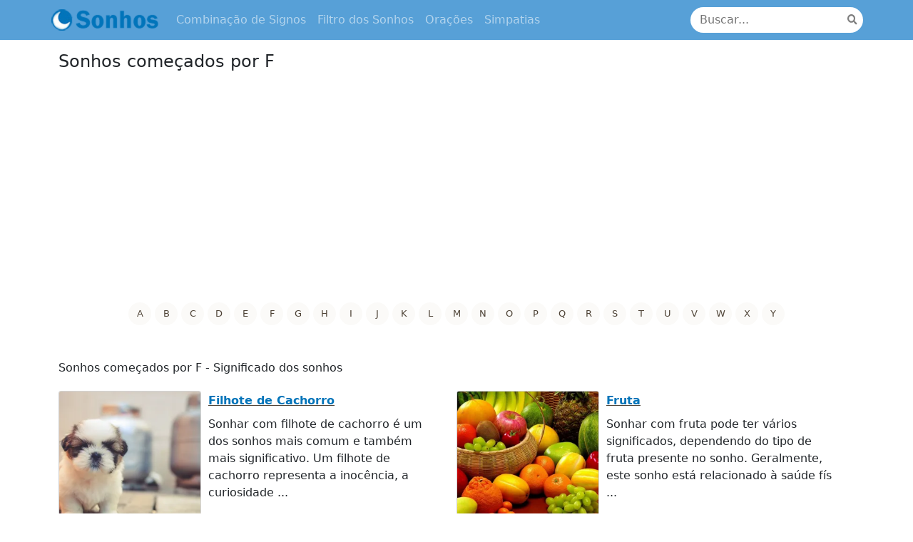

--- FILE ---
content_type: text/html; charset=utf-8
request_url: https://sonhos.info/sonhos-por-F/
body_size: 15368
content:
<!DOCTYPE html>
<html xmlns="http://www.w3.org/1999/xhtml"
	dir="ltr"
	lang="pt-BR">

<head>
	<meta http-equiv="Content-Type"
		content="text/html; charset=UTF-8" />
	<title>Sonhos começados por F - Significado dos sonhos</title>
		<link rel="canonical" href="https://sonhos.info/sonhos-por-F/" />
		<meta name="description" content="Sonhos começados por F - Significado dos sonhos. Lista completa do significado dos sonhos. Aqui poderá encontrar mais fácilmente uma explicação para o seu sonho" />


	<link rel="shortcut icon" href="/favicon.ico" />
	<meta name=viewport content="width=device-width, initial-scale=1">
	<meta property="fb:app_id" content="1584708098481254" />
	<meta property="fb:pages" content="579136262234063" />
		<meta property="og:image" content="https://sonhos.info/images/sonhos-wallpaper.jpg" />
		<meta property="og:type"
		content="article" />
	<meta property="og:url"
		content="https://sonhos.info/sonhos-por-F/" />
	<meta property="og:site_name"
		content="Sonhos" />
	<link rel="icon"
		type="image/png"
		href="/images/icon-sonhos-48x48.png">
	<link rel="icon"
		href="/images/icon-sonhos-48x48.png"
		sizes="48x48">
	<link rel="icon"
		href="/images/icon-sonhos-96x96.png"
		sizes="96x96">
	<link rel="icon"
		href="/images/icon-sonhos-192x192.png"
		sizes="192x192">
	<link rel="icon"
		href="/images/icon-sonhos-512x512.png"
		sizes="512x512">
	<link rel="icon"
		href="/images/icon-sonhos-144x144.png"
		sizes="144x144">
	<meta name="theme-color"
		content="#57A0D7">
	<!--<link rel="manifest" href="/manifest.json">-->



	<!--<link rel="stylesheet" type="text/css" href="https://stackpath.bootstrapcdn.com/bootstrap/4.3.1/css/bootstrap.min.css">-->
	<link href="https://cdn.jsdelivr.net/npm/bootstrap@5.2.3/dist/css/bootstrap.min.css"
		rel="stylesheet"
		integrity="sha384-rbsA2VBKQhggwzxH7pPCaAqO46MgnOM80zW1RWuH61DGLwZJEdK2Kadq2F9CUG65"
		crossorigin="anonymous">
	<!--
<link href="https://fonts.googleapis.com/css?family=Roboto" rel="stylesheet">
-->
	<style>
	html {
		/*
    font-family: 'Roboto', sans-serif;
    -webkit-font-smoothing: antialiased;*/
	}

	h1 {
		font-size: x-large;
	}

	.fa-search {
		display: inline-block;
		width: 0.9em;
		height: 0.9em;
		position: relative;
		top: .1em;
		right: 5px;
		color: lightgray;
		content: url('data:image/svg+xml;utf8,<svg aria-hidden="true" focusable="false" data-prefix="fa" data-icon="search" class="svg-inline--fa fa-search fa-w-16" role="img" xmlns="http://www.w3.org/2000/svg" viewBox="0 0 512 512"><path fill="gray" d="M505 442.7L405.3 343c-4.5-4.5-10.6-7-17-7H372c27.6-35.3 44-79.7 44-128C416 93.1 322.9 0 208 0S0 93.1 0 208s93.1 208 208 208c48.3 0 92.7-16.4 128-44v16.3c0 6.4 2.5 12.5 7 17l99.7 99.7c9.4 9.4 24.6 9.4 33.9 0l28.3-28.3c9.4-9.4 9.4-24.6.1-34zM208 336c-70.7 0-128-57.2-128-128 0-70.7 57.2-128 128-128 70.7 0 128 57.2 128 128 0 70.7-57.2 128-128 128z"></path></svg>');
	}




	.photo-label-destaque {
		font-size: medium;
	}
	</style>
	<!--
<script>
    (function(c,l,a,r,i,t,y){
        c[a]=c[a]||function(){(c[a].q=c[a].q||[]).push(arguments)};
        t=l.createElement(r);t.async=1;t.src="https://www.clarity.ms/tag/"+i+"?ref=bwt";
        y=l.getElementsByTagName(r)[0];y.parentNode.insertBefore(t,y);
    })(window, document, "clarity", "script", "9ziilefhwa");
</script>
-->
	<style>
	.async-hide {
		opacity: 0 !important
	}
	</style>



   <script type="application/ld+json">
        {
            "@context": "https://schema.org",
            "@type": "Organization",
            "name": "Sonhos",
            "url": "https://sonhos.info"
        }
    </script>
    <script type="application/ld+json">
    {
      "@context": "https://schema.org",
      "@type": "WebSite",
      "url": "https://sonhos.info",
      "potentialAction": {
        "@type": "SearchAction",
        "target": {
          "@type": "EntryPoint",
          "urlTemplate": "https://sonhos.info/search?q={search_key}"
        },
        "query-input": "required name=search_key"
      }
    }
    </script>










	<script data-ad-client="ca-pub-4464150098144622" async src="https://pagead2.googlesyndication.com/pagead/js/adsbygoogle.js"></script>

<!-- Google tag (gtag.js) -->
<script async src="https://www.googletagmanager.com/gtag/js?id=G-3FYMKYC0TS"></script>
<script>
  window.dataLayer = window.dataLayer || [];
  function gtag(){dataLayer.push(arguments);}
  gtag('js', new Date());

  gtag('config', 'G-3FYMKYC0TS');
</script>


</head>

<body>


	<style>
	.searchbar {
		margin-bottom: auto;
		margin-top: auto;
		height: 36px;
		background-color: white;
		border-radius: 30px;
		padding: 3px;

	}



	.search_input {
		/*color: white;*/
		border: 0;
		outline: 0;
		background: none;
		/*width: 0;*/
		padding: 0 10px;
		caret-color: transparent;
		line-height: 30px;
		transition: width 0.4s linear;
	}

	.searchbar:hover>.search_input {
		padding: 0 10px;
		/*    width: 120px;*/
		caret-color: red;
		transition: width 0.4s linear;
	}

	.searchbar:hover>.search_icon {
		background: white;
		color: #e74c3c;
	}

	@media (max-width: 575.98px) {
		.search_input {
			width: 120px;
		}

		.searchbar:hover>.search_input {
			width: 120px;
		}

		.caixa-carateristicas-off {
			width: 50%;
			padding-left: 20px;
		}

		.search_icon {
			height: 30px;
			width: 30px;
			float: right;
			display: flex;
			justify-content: center;
			align-items: center;
			border-radius: 50%;
			color: black;
		}

		@media (max-width: 575.98px) {
			#logo {
				width: 150px;
			}

			/*.searchbar { height:40px;padding:5px; }*/
			.fa-search {
				top: 0px;
			}
		}

		.navbar-toggler {
			border: 0px;
		}

		.navbar,
		.nav {
			flex-direction: row;
		}

		.dropdown-toggle a {
			color: #428bca;
		}
	}
	</style>

	<nav id="menu-desktop"
		class="navbar mobile-navbar navbar-dark fixed-top navbar-expand-lg cormenu-fundo"
		style="background:#57A0D7;max-height: 56px;">
		<div class="container"
			style="padding:0px;max-height:100px;">


			<a href="#menu-mobile" aria-label="menu"><span class="navbar-toggler-icon d-lg-none d-xl-none"></span></a>
			<a class="navbar-brand"
				style="float:left;"
				href="/">
				<img src="/img/logo-sonhos-new-v5-min.png"
					style="width:153px;height:38px;"
					id="logo"
					alt="Sonhos">
			</a>


			<div class="collapse navbar-collapse"
				id="navbarSupportedContent">
				<ul class="navbar-nav mr-auto">
					<li class="nav-item dropdown position-static">
						<a class="nav-link xdropdown-toggle cormenu"
							href="/combinacao-de-signos/"
							id="1navbarDropdown"
							role="button"
							aria-haspopup="false"
							aria-expanded="true">
							Combinação de Signos
						</a>
					</li>
					<li class="nav-item dropdown position-static">
						<a class="nav-link xdropdown-toggle cormenu"
							href="/filtro.php"
							id="2navbarDropdown"
							role="button"
							aria-haspopup="false"
							aria-expanded="true">
							Filtro dos Sonhos
						</a>
					</li>
					<li class="nav-item dropdown position-static">
						<a class="nav-link xdropdown-toggle cormenu"
							href="/oracoes/"
							id="3navbarDropdown"
							role="button"
							aria-haspopup="false"
							aria-expanded="true">
							Orações
						</a>
					</li>
					<li class="nav-item dropdown position-static">
						<a class="nav-link xdropdown-toggle cormenu"
							href="/simpatias/"
							id="4navbarDropdown"
							role="button"
							aria-haspopup="false"
							aria-expanded="true">
							Simpatias
						</a>
					</li>

				</ul>

			</div>







			<form id="frmPesq"
				name="frmPesq"
				action="/search.php"
				method="get"
				class="navbar-form"
				role="search">

				<div class="searchbar"
					style="float:right;position:relative;right: 0px;top: 0px;">

					<input class="search_input"
						type="text"
						name="q"
						id="q"
						aria-label="buscar" 
						placeholder="Buscar...">
					<a href="javascript:document.getElementById('frmPesq').submit();"
						class="search_icon" aria-label="busca" role="button"><i class="fa fa-search" aria-label="search"></i></a>
				</div>
			</form>



		</div>
	</nav>


	<br>


	<style>
	#menu-mobile { top: 55px;}
	.mm-listview { line-height: 30px;	}
	.mm-listview {	font-size: large;	}
	.mm-listitem {	vertical-align: middle;font-size: large;height: 50px;	}
	</style>
	








	<style>
	.article-feed {
		clear: both;
	}

	.article {
		float: left;
		margin-top: 10px;
		padding-bottom: 10px;
		padding-top: 10px;
		border-bottom: 1px solid #dedede;
		padding-right: 20px;
		width: 50%;
		max-width: 50%;
		display: block;
	}

	.article img {
		float: left;
		border-radius: 3px;
		margin-right: 0;
		padding-right: 0px;
		border: 1px solid lightgray;
		margin-right: 10px;
		max-width: 220px;
	}

	@media (max-width: 991px) {
		.article img {
			max-width: 40%;
		}
	}

	@media (max-width: 991px) {
		.article {
			width: 100%;
			max-width: 100%;
			padding-right: 0px;
		}
	}

	/*
h2 {
    margin-top: 0;
    border-bottom: 1px solid #0274B9;
    border-top: 1px solid #0274B9;
    padding-top: 4px;
    padding-bottom: 4px;
    text-align: center;
    font-weight: bolder;
    color: #0274B9;
	font-size:large;
}
*/

	h3 {
		margin-top: 0;
		border-bottom: 1px solid #0274B9;
		border-top: 1px solid #0274B9;
		padding-top: 4px;
		padding-bottom: 4px;
		text-align: center;
		font-weight: bolder;
		color: #0274B9;
		font-size: large;
	}

	h2 {
		margin-top: 0;
		padding-top: 4px;
		padding-bottom: 4px;
		font-weight: bolder;
		color: #0274B9;
		font-size: medium;
		border-top: 0px;
		border-bottom: 0px;
	}
	</style>

<style>
	.custom-pagination a:hover { background-color: #57A0D7; }
	.centered {
	  position: absolute;
	  top: 50%;
	  left: 50%;
	  transform: translate(-50%, -50%);
	  text-align: center;
	  font-size: x-large;
	  color:black;
	  background: white;
	  padding: 10px;
	  width: 80%;
	}
	a {
	    color: #4e4336;
	}

	.custom-pagination a {
		display: inline-block;
		font-weight: 500;
		border-radius: 50%;
		text-align: center;
		text-decoration:none;
		background: rgb(214 203 187 / 10%);
		color: #4e4336;
	    width: 32px;
	    height: 32px;
	    line-height: 32px;
		border-radius: 50%;
		font-size:small;
	}

	.row > * {
		/*margin-top: 1rem;*/
	}

	.page-item.active .page-link {
		border-color: #f79918;
	    background: rgb(214 203 187 / 10%);
		color: #4e4336;
	}


</style>

	<br>


	<div id="main-content"
		class="container">
		<div class="row">
			<div class="col-12"
				id="list-content" aria-label="content" role="main"><br/>
<h1>Sonhos começados por F</h1>

<div class="row resultado">
<div class="col">



	<div class="section" style="padding-top: 1rem;padding-bottom: 1rem;">
		<div class="container">
			<div class="col-lg-12 text-center">
				<div class="custom-pagination">
												<a href="/sonhos-por-A/" class="indexbtn2">A</a>
														<a href="/sonhos-por-B/" class="indexbtn2">B</a>
														<a href="/sonhos-por-C/" class="indexbtn2">C</a>
														<a href="/sonhos-por-D/" class="indexbtn2">D</a>
														<a href="/sonhos-por-E/" class="indexbtn2">E</a>
														<a href="/sonhos-por-F/" class="indexbtn2">F</a>
														<a href="/sonhos-por-G/" class="indexbtn2">G</a>
														<a href="/sonhos-por-H/" class="indexbtn2">H</a>
														<a href="/sonhos-por-I/" class="indexbtn2">I</a>
														<a href="/sonhos-por-J/" class="indexbtn2">J</a>
														<a href="/sonhos-por-K/" class="indexbtn2">K</a>
														<a href="/sonhos-por-L/" class="indexbtn2">L</a>
														<a href="/sonhos-por-M/" class="indexbtn2">M</a>
														<a href="/sonhos-por-N/" class="indexbtn2">N</a>
														<a href="/sonhos-por-O/" class="indexbtn2">O</a>
														<a href="/sonhos-por-P/" class="indexbtn2">P</a>
														<a href="/sonhos-por-Q/" class="indexbtn2">Q</a>
														<a href="/sonhos-por-R/" class="indexbtn2">R</a>
														<a href="/sonhos-por-S/" class="indexbtn2">S</a>
														<a href="/sonhos-por-T/" class="indexbtn2">T</a>
														<a href="/sonhos-por-U/" class="indexbtn2">U</a>
														<a href="/sonhos-por-V/" class="indexbtn2">V</a>
														<a href="/sonhos-por-W/" class="indexbtn2">W</a>
														<a href="/sonhos-por-X/" class="indexbtn2">X</a>
														<a href="/sonhos-por-Y/" class="indexbtn2">Y</a>
							
				</div>
		</div>
	</div>
<br/><br/>

	<div class="content">
	Sonhos começados por F - Significado dos sonhos	
	<div class="article-feed">
				<article>
	<div class="article" id="filhote-de-cachorro">
			<a href="/filhote-de-cachorro/" title="Sonhar com Filhote de Cachorro">
		
		<img src="/thumbs/filhote-de-cachorro.webp" loading="lazy" alt="Filhote de Cachorro" style="aspect-ratio:1;width:200px;height:auto;">
		</a> 
	<div style="padding-left:10px;">
			<a href="/filhote-de-cachorro/" alt="Filhote de Cachorro"><h2>Filhote de Cachorro</h2></a>
				<p>Sonhar com filhote de cachorro é um dos sonhos mais comum e também mais significativo. Um filhote de cachorro representa a inocência, a curiosidade ...</p>
		</div>
	</div>				
	</article>
	<article>
	<div class="article" id="fruta">
			<a href="/fruta/" title="Sonhar com Fruta">
		
		<img src="/thumbs/fruta.webp" loading="lazy" alt="Fruta" style="aspect-ratio:1;width:200px;height:auto;">
		</a> 
	<div style="padding-left:10px;">
			<a href="/fruta/" alt="Fruta"><h2>Fruta</h2></a>
				<p>Sonhar com fruta pode ter vários significados, dependendo do tipo de fruta presente no sonho. Geralmente, este sonho está relacionado à saúde fís ...</p>
		</div>
	</div>				
	</article>
	<article>
	<div class="article" id="filhote-de-gato">
			<a href="/filhote-de-gato/" title="Sonhar com Filhote de Gato">
		
		<img src="/thumbs/filhote-de-gato.webp" loading="lazy" alt="Filhote de Gato" style="aspect-ratio:1;width:200px;height:auto;">
		</a> 
	<div style="padding-left:10px;">
			<a href="/filhote-de-gato/" alt="Filhote de Gato"><h2>Filhote de Gato</h2></a>
				<p>Sonhar com um filhote de gato é uma das mais lindas imagens que você pode ter durante o sono. Estes adoráveis animaizinhos são sinônimos de amor, ...</p>
		</div>
	</div>				
	</article>
	<article>
	<div class="article" id="furacao">
			<a href="/furacao/" title="Sonhar com Furacão">
		
		<img src="/thumbs/furacao.webp" loading="lazy" alt="Furacão" style="aspect-ratio:1;width:200px;height:auto;">
		</a> 
	<div style="padding-left:10px;">
			<a href="/furacao/" alt="Furacão"><h2>Furacão</h2></a>
				<p>Sonhar com um furacão pode representar várias coisas diferentes, dependendo da perspectiva de quem sonha. Geralmente, um furacão simboliza força,  ...</p>
		</div>
	</div>				
	</article>
	<article>
	<div class="article" id="fezes-humana">
			<a href="/fezes-humana/" title="Sonhar com Fezes Humana">
		
		<img src="/thumbs/fezes-humana.webp" loading="lazy" alt="Fezes Humana" style="aspect-ratio:1;width:200px;height:auto;">
		</a> 
	<div style="padding-left:10px;">
			<a href="/fezes-humana/" alt="Fezes Humana"><h2>Fezes Humana</h2></a>
				<p>Sonhar com fezes humanas é algo que, em geral, causa repulsa e desconforto, mas também pode ter um significado mais profundo. É importante lembrar  ...</p>
		</div>
	</div>				
	</article>
	<article>
	<div class="article" id="foto">
			<a href="/foto/" title="Sonhar com Foto">
		
		<img src="/thumbs/foto.webp" loading="lazy" alt="Foto" style="aspect-ratio:1;width:200px;height:auto;">
		</a> 
	<div style="padding-left:10px;">
			<a href="/foto/" alt="Foto"><h2>Foto</h2></a>
				<p>Sonhar com fotos pode significar muitas coisas diferentes. Por um lado, pode significar que você está prestando atenção às memórias que tem de m ...</p>
		</div>
	</div>				
	</article>
	<article>
	<div class="article" id="filhos">
			<a href="/filhos/" title="Sonhar com Filhos">
		
		<img src="/thumbs/filhos.webp" loading="lazy" alt="Filhos" style="aspect-ratio:1;width:200px;height:auto;">
		</a> 
	<div style="padding-left:10px;">
			<a href="/filhos/" alt="Filhos"><h2>Filhos</h2></a>
				<p>Sonhar com filhos pode significar muitas coisas diferentes, dependendo da natureza do sonho e da vida real da pessoa. Em geral, o sonho de ter filhos  ...</p>
		</div>
	</div>				
	</article>
	<article>
	<div class="article" id="festa-de-casamento">
			<a href="/festa-de-casamento/" title="Sonhar com Festa de casamento">
		
		<img src="/thumbs/festa-de-casamento.webp" loading="lazy" alt="Festa de casamento" style="aspect-ratio:1;width:200px;height:auto;">
		</a> 
	<div style="padding-left:10px;">
			<a href="/festa-de-casamento/" alt="Festa de casamento"><h2>Festa de casamento</h2></a>
				<p>Sonhar com festa de casamento é algo muito comum. A maioria dos sonhos relacionados a esse tema têm um significado simbólico e geralmente são inte ...</p>
		</div>
	</div>				
	</article>
	<article>
	<div class="article" id="fazendo-amor">
			<a href="/fazendo-amor/" title="Sonhar com Fazendo amor">
		
		<img src="/thumbs/fazendo-amor.webp" loading="lazy" alt="Fazendo amor" style="aspect-ratio:1;width:200px;height:auto;">
		</a> 
	<div style="padding-left:10px;">
			<a href="/fazendo-amor/" alt="fazendo amor"><h2>fazendo amor</h2></a>
				<p>Sonhar com fazer amor é algo muito comum e normal entre as pessoas. É importante entender que sonhar com sexo não significa necessariamente que a p ...</p>
		</div>
	</div>				
	</article>
	<article>
	<div class="article" id="festa-de-aniversario">
			<a href="/festa-de-aniversario/" title="Sonhar com Festa de aniversário">
		
		<img src="/thumbs/festa-de-aniversario.webp" loading="lazy" alt="Festa de aniversário" style="aspect-ratio:1;width:200px;height:auto;">
		</a> 
	<div style="padding-left:10px;">
			<a href="/festa-de-aniversario/" alt="Festa de aniversário"><h2>Festa de aniversário</h2></a>
				<p>Sonhar com festa de aniversário é um dos sonhos mais comuns que as pessoas têm. O significado desse sonho está relacionado à necessidade de senti ...</p>
		</div>
	</div>				
	</article>
	<article>
	<div class="article" id="facada">
			<a href="/facada/" title="Sonhar com Facada">
		
		<img src="/thumbs/facada.webp" loading="lazy" alt="Facada" style="aspect-ratio:1;width:200px;height:auto;">
		</a> 
	<div style="padding-left:10px;">
			<a href="/facada/" alt="Facada"><h2>Facada</h2></a>
				<p>Sonhar com facada pode significar que você está se sentindo invadido em algum aspecto de sua vida. Talvez você esteja passando por alguma situaçã ...</p>
		</div>
	</div>				
	</article>
	<article>
	<div class="article" id="formigueiro">
			<a href="/formigueiro/" title="Sonhar com Formigueiro">
		
		<img src="/thumbs/formigueiro.webp" loading="lazy" alt="Formigueiro" style="aspect-ratio:1;width:200px;height:auto;">
		</a> 
	<div style="padding-left:10px;">
			<a href="/formigueiro/" alt="Formigueiro"><h2>Formigueiro</h2></a>
				<p>Sonhar com formigueiro pode significar um aviso para que você tome cuidado com detalhes pequenos e insignificantes, pois eles podem se somar e prejud ...</p>
		</div>
	</div>				
	</article>
	<article>
	<div class="article" id="fotos">
			<a href="/fotos/" title="Sonhar com Fotos">
		
		<img src="/thumbs/fotos.webp" loading="lazy" alt="Fotos" style="aspect-ratio:1;width:200px;height:auto;">
		</a> 
	<div style="padding-left:10px;">
			<a href="/fotos/" alt="Fotos"><h2>Fotos</h2></a>
				<p>Sonhar com Fotos pode ter vários significados diferentes, dependendo do contexto em que o sonho ocorreu. Geralmente, sonhar com fotos simboliza memó ...</p>
		</div>
	</div>				
	</article>
	<article>
	<div class="article" id="fantasma">
			<a href="/fantasma/" title="Sonhar com Fantasma">
		
		<img src="/thumbs/fantasma.webp" loading="lazy" alt="Fantasma" style="aspect-ratio:1;width:200px;height:auto;">
		</a> 
	<div style="padding-left:10px;">
			<a href="/fantasma/" alt="Fantasma"><h2>Fantasma</h2></a>
				<p>Sonhar com fantasmas pode ser uma experiência assustadora e ao mesmo tempo fascinante. Um fantasma é geralmente associado a algo que foi perdido, es ...</p>
		</div>
	</div>				
	</article>
	<article>
	<div class="article" id="fezes-de-cachorro">
			<a href="/fezes-de-cachorro/" title="Sonhar com Fezes de Cachorro">
		
		<img src="/thumbs/fezes-de-cachorro.webp" loading="lazy" alt="Fezes de Cachorro" style="aspect-ratio:1;width:200px;height:auto;">
		</a> 
	<div style="padding-left:10px;">
			<a href="/fezes-de-cachorro/" alt="Fezes de Cachorro"><h2>Fezes de Cachorro</h2></a>
				<p>Sonhar com fezes de cachorro pode ter vários significados e interpretações diferentes, dependendo da situação. Geralmente, este sonho é associad ...</p>
		</div>
	</div>				
	</article>
	<article>
	<div class="article" id="fim-do-mundo">
			<a href="/fim-do-mundo/" title="Sonhar com Fim do mundo">
		
		<img src="/thumbs/fim-do-mundo.webp" loading="lazy" alt="Fim do mundo" style="aspect-ratio:1;width:200px;height:auto;">
		</a> 
	<div style="padding-left:10px;">
			<a href="/fim-do-mundo/" alt="Fim do mundo"><h2>Fim do mundo</h2></a>
				<p>O sonho de ver o fim do mundo pode ser um dos mais assustadores que uma pessoa possa ter. Parece que todas as coisas ruins do mundo vão acabar e o mu ...</p>
		</div>
	</div>				
	</article>
	<article>
	<div class="article" id="frango">
			<a href="/frango/" title="Sonhar com Frango">
		
		<img src="/thumbs/frango.webp" loading="lazy" alt="Frango" style="aspect-ratio:1;width:200px;height:auto;">
		</a> 
	<div style="padding-left:10px;">
			<a href="/frango/" alt="Frango"><h2>Frango</h2></a>
				<p>Sonhar com frango é um símbolo de sorte, fertilidade e prosperidade. O frango é frequentemente associado à sorte, ao sucesso e à riqueza. No enta ...</p>
		</div>
	</div>				
	</article>
	<article>
	<div class="article" id="fugir">
			<a href="/fugir/" title="Sonhar com Fugir">
		
		<img src="/thumbs/fugir.webp" loading="lazy" alt="Fugir" style="aspect-ratio:1;width:200px;height:auto;">
		</a> 
	<div style="padding-left:10px;">
			<a href="/fugir/" alt="Fugir"><h2>Fugir</h2></a>
				<p>Sonhar com Fugir pode significar várias coisas, dependendo do contexto e das circunstâncias em que ocorreu o sonho. Geralmente, esse tipo de sonho t ...</p>
		</div>
	</div>				
	</article>
	<article>
	<div class="article" id="fuga">
			<a href="/fuga/" title="Sonhar com Fuga">
		
		<img src="/thumbs/fuga.webp" loading="lazy" alt="Fuga" style="aspect-ratio:1;width:200px;height:auto;">
		</a> 
	<div style="padding-left:10px;">
			<a href="/fuga/" alt="Fuga"><h2>Fuga</h2></a>
				<p>Sonhar com fuga é um dos sonhos mais comuns, mas ao mesmo tempo mais intrigantes. A fuga em si simboliza a necessidade de escapar da realidade e por  ...</p>
		</div>
	</div>				
	</article>
	<article>
	<div class="article" id="frutas">
			<a href="/frutas/" title="Sonhar com Frutas">
		
		<img src="/thumbs/frutas.webp" loading="lazy" alt="Frutas" style="aspect-ratio:1;width:200px;height:auto;">
		</a> 
	<div style="padding-left:10px;">
			<a href="/frutas/" alt="Frutas"><h2>Frutas</h2></a>
				<p>Sonhar com frutas pode ter muitos significados diferentes, dependendo de quais frutas são sonhadas. Geralmente, as frutas nos dizem muito sobre nossa ...</p>
		</div>
	</div>				
	</article>
	<article>
	<div class="article" id="fila">
			<a href="/fila/" title="Sonhar com Fila">
		
		<img src="/thumbs/fila.webp" loading="lazy" alt="Fila" style="aspect-ratio:1;width:200px;height:auto;">
		</a> 
	<div style="padding-left:10px;">
			<a href="/fila/" alt="Fila"><h2>Fila</h2></a>
				<p>O sonho de estar em uma fila pode ter diversos significados, tudo depende de como se dá a fila e o que acontece durante o sonho. Geralmente, quando v ...</p>
		</div>
	</div>				
	</article>
	<article>
	<div class="article" id="fumaca">
			<a href="/fumaca/" title="Sonhar com Fumaça">
		
		<img src="/thumbs/fumaca.webp" loading="lazy" alt="Fumaça" style="aspect-ratio:1;width:200px;height:auto;">
		</a> 
	<div style="padding-left:10px;">
			<a href="/fumaca/" alt="Fumaça"><h2>Fumaça</h2></a>
				<p>Sonhar com fumaça significa que algo está obscurecendo a verdade. Pode ser um acontecimento, sentimentos ou memórias enterradas no passado. Ela ind ...</p>
		</div>
	</div>				
	</article>
	<article>
	<div class="article" id="flor">
			<a href="/flor/" title="Sonhar com Flor">
		
		<img src="/thumbs/flor.webp" loading="lazy" alt="Flor" style="aspect-ratio:1;width:200px;height:auto;">
		</a> 
	<div style="padding-left:10px;">
			<a href="/flor/" alt="Flor"><h2>Flor</h2></a>
				<p>Sonhar com flores pode simbolizar diversos acontecimentos da vida e trazer mensagens sobre nossas emoções, sentimentos e até mesmo nosso destino. A ...</p>
		</div>
	</div>				
	</article>
	<article>
	<div class="article" id="fotografia">
			<a href="/fotografia/" title="Sonhar com Fotografia">
		
		<img src="/thumbs/fotografia.webp" loading="lazy" alt="Fotografia" style="aspect-ratio:1;width:200px;height:auto;">
		</a> 
	<div style="padding-left:10px;">
			<a href="/fotografia/" alt="Fotografia"><h2>Fotografia</h2></a>
				<p>Sonhar com Fotografia pode ter diversos significados. De um lado, pode ser um símbolo de compartilhamento e conexão. Fotografar é uma maneira de pr ...</p>
		</div>
	</div>				
	</article>
	<article>
	<div class="article" id="floresta">
			<a href="/floresta/" title="Sonhar com Floresta">
		
		<img src="/thumbs/floresta.webp" loading="lazy" alt="Floresta" style="aspect-ratio:1;width:200px;height:auto;">
		</a> 
	<div style="padding-left:10px;">
			<a href="/floresta/" alt="Floresta"><h2>Floresta</h2></a>
				<p>Sonhar com floresta é um dos sonhos mais antigos e muito significativos. A floresta representa a vida, a liberdade, o crescimento, a renovação e a  ...</p>
		</div>
	</div>				
	</article>
	<article>
	<div class="article" id="fazendo-xixi">
			<a href="/fazendo-xixi/" title="Sonhar com Fazendo xixi">
		
		<img src="/thumbs/fazendo-xixi.webp" loading="lazy" alt="Fazendo xixi" style="aspect-ratio:1;width:200px;height:auto;">
		</a> 
	<div style="padding-left:10px;">
			<a href="/fazendo-xixi/" alt="Fazendo xixi"><h2>Fazendo xixi</h2></a>
				<p>Sonhar com fazendo xixi pode ter vários significados. É importante considerar as circunstâncias do sonho para determinar a interpretação correta. ...</p>
		</div>
	</div>				
	</article>
	<article>
	<div class="article" id="faxina">
			<a href="/faxina/" title="Sonhar com Faxina">
		
		<img src="/thumbs/faxina.webp" loading="lazy" alt="Faxina" style="aspect-ratio:1;width:200px;height:auto;">
		</a> 
	<div style="padding-left:10px;">
			<a href="/faxina/" alt="Faxina"><h2>Faxina</h2></a>
				<p>Sonhar com faxina é, geralmente, um símbolo de limpeza e preparação para um novo começo. Quando você sonha com faxina, está se preparando para  ...</p>
		</div>
	</div>				
	</article>
	<article>
	<div class="article" id="feira">
			<a href="/feira/" title="Sonhar com Feira">
		
		<img src="/thumbs/feira.webp" loading="lazy" alt="Feira" style="aspect-ratio:1;width:200px;height:auto;">
		</a> 
	<div style="padding-left:10px;">
			<a href="/feira/" alt="Feira"><h2>Feira</h2></a>
				<p>Ao sonhar com uma feira, isso pode significar que você está passando por um período de alegria e satisfação. Você pode estar sentindo-se realiza ...</p>
		</div>
	</div>				
	</article>
	<article>
	<div class="article" id="furto">
			<a href="/furto/" title="Sonhar com Furto">
		
		<img src="/thumbs/furto.webp" loading="lazy" alt="Furto" style="aspect-ratio:1;width:200px;height:auto;">
		</a> 
	<div style="padding-left:10px;">
			<a href="/furto/" alt="Furto"><h2>Furto</h2></a>
				<p>Sonhar com Furto está entre os mais antigos e comuns sonhos que as pessoas têm. O significado deste sonho é, normalmente, relacionado à inseguran ...</p>
		</div>
	</div>				
	</article>
	<article>
	<div class="article" id="futebol">
			<a href="/futebol/" title="Sonhar com Futebol">
		
		<img src="/thumbs/futebol.webp" loading="lazy" alt="Futebol" style="aspect-ratio:1;width:200px;height:auto;">
		</a> 
	<div style="padding-left:10px;">
			<a href="/futebol/" alt="Futebol"><h2>Futebol</h2></a>
				<p>Sonhar com futebol pode ter significados diferentes, dependendo do contexto do sonho. Geralmente, esses sonhos são interpretados como uma maneira de  ...</p>
		</div>
	</div>				
	</article>
	<article>
	<div class="article" id="favela">
			<a href="/favela/" title="Sonhar com Favela">
		
		<img src="/thumbs/favela.webp" loading="lazy" alt="Favela" style="aspect-ratio:1;width:200px;height:auto;">
		</a> 
	<div style="padding-left:10px;">
			<a href="/favela/" alt="Favela"><h2>Favela</h2></a>
				<p>Sonhar com Favela é uma das mais comuns e profundas associações que as pessoas têm ao sonhar. Pode significar muitas coisas, dependendo de quem es ...</p>
		</div>
	</div>				
	</article>
	<article>
	<div class="article" id="fazenda">
			<a href="/fazenda/" title="Sonhar com Fazenda">
		
		<img src="/thumbs/fazenda.webp" loading="lazy" alt="Fazenda" style="aspect-ratio:1;width:200px;height:auto;">
		</a> 
	<div style="padding-left:10px;">
			<a href="/fazenda/" alt="Fazenda"><h2>Fazenda</h2></a>
				<p>Sonhar com uma fazenda significa que você está se conectando com a natureza. Esta imagem simbólica representa suas raízes, seus valores e sua cone ...</p>
		</div>
	</div>				
	</article>
	<article>
	<div class="article" id="feijoada">
			<a href="/feijoada/" title="Sonhar com Feijoada">
		
		<img src="/thumbs/feijoada.webp" loading="lazy" alt="Feijoada" style="aspect-ratio:1;width:200px;height:auto;">
		</a> 
	<div style="padding-left:10px;">
			<a href="/feijoada/" alt="Feijoada"><h2>Feijoada</h2></a>
				<p>A feijoada é um prato típico brasileiro, muito apreciado e conhecido por todos. É um dos pratos mais tradicionais da culinária brasileira, e se to ...</p>
		</div>
	</div>				
	</article>
	<article>
	<div class="article" id="freira">
			<a href="/freira/" title="Sonhar com Freira">
		
		<img src="/thumbs/freira.webp" loading="lazy" alt="Freira" style="aspect-ratio:1;width:200px;height:auto;">
		</a> 
	<div style="padding-left:10px;">
			<a href="/freira/" alt="Freira"><h2>Freira</h2></a>
				<p>Sonhar com uma freira é um sinal de pureza e de espiritualidade. Representa o desejo de se conectar com suas crenças mais profundas, assim como um d ...</p>
		</div>
	</div>				
	</article>
	<article>
	<div class="article" id="ferida">
			<a href="/ferida/" title="Sonhar com Ferida">
		
		<img src="/thumbs/ferida.webp" loading="lazy" alt="Ferida" style="aspect-ratio:1;width:200px;height:auto;">
		</a> 
	<div style="padding-left:10px;">
			<a href="/ferida/" alt="Ferida"><h2>Ferida</h2></a>
				<p>Sonhar com feridas pode ter vários significados diferentes. Pode significar que você está se sentindo vulnerável ou fraco, e precisa se libertar d ...</p>
		</div>
	</div>				
	</article>
	<article>
	<div class="article" id="flor-branca">
			<a href="/flor-branca/" title="Sonhar com Flor branca">
		
		<img src="/thumbs/flor-branca.webp" loading="lazy" alt="Flor branca" style="aspect-ratio:1;width:200px;height:auto;">
		</a> 
	<div style="padding-left:10px;">
			<a href="/flor-branca/" alt="flor branca"><h2>flor branca</h2></a>
				<p>Sonhar com flor branca significa algo muito especial e muitas vezes pode ter vários significados. Para começar, a cor branca é geralmente associada ...</p>
		</div>
	</div>				
	</article>
	<article>
	<div class="article" id="filho-morto">
			<a href="/filho-morto/" title="Sonhar com Filho Morto">
		
		<img src="/thumbs/filho-morto.webp" loading="lazy" alt="Filho Morto" style="aspect-ratio:1;width:200px;height:auto;">
		</a> 
	<div style="padding-left:10px;">
			<a href="/filho-morto/" alt="Filho Morto"><h2>Filho Morto</h2></a>
				<p>Sonhar com um filho morto pode ser uma experiência muito dolorosa e angustiante. É um sinal de que você tem algumas questões que precisam ser reso ...</p>
		</div>
	</div>				
	</article>
	<article>
	<div class="article" id="fossa">
			<a href="/fossa/" title="Sonhar com Fossa">
		
		<img src="/thumbs/fossa.webp" loading="lazy" alt="Fossa" style="aspect-ratio:1;width:200px;height:auto;">
		</a> 
	<div style="padding-left:10px;">
			<a href="/fossa/" alt="Fossa"><h2>Fossa</h2></a>
				<p>Sonhar com fossa pode ter diversos significados. O mais comum é que esse sonho represente a libertação de algumas limitações, dificuldades ou med ...</p>
		</div>
	</div>				
	</article>
	<article>
	<div class="article" id="feto">
			<a href="/feto/" title="Sonhar com Feto">
		
		<img src="/thumbs/feto.webp" loading="lazy" alt="Feto" style="aspect-ratio:1;width:200px;height:auto;">
		</a> 
	<div style="padding-left:10px;">
			<a href="/feto/" alt="Feto"><h2>Feto</h2></a>
				<p>Sonhar com o feto simboliza o começo de um novo ciclo, um renascimento e possíveis mudanças profundas na vida.

O feto pode representar uma forma ...</p>
		</div>
	</div>				
	</article>
	<article>
	<div class="article" id="faculdade">
			<a href="/faculdade/" title="Sonhar com Faculdade">
		
		<img src="/thumbs/faculdade.webp" loading="lazy" alt="Faculdade" style="aspect-ratio:1;width:200px;height:auto;">
		</a> 
	<div style="padding-left:10px;">
			<a href="/faculdade/" alt="Faculdade"><h2>Faculdade</h2></a>
				<p>Sonhar com faculdade pode ter significados muito variados, dependendo das circunstâncias no sonho, das pessoas que aparecem e da forma como se sente  ...</p>
		</div>
	</div>				
	</article>
	<article>
	<div class="article" id="funeral">
			<a href="/funeral/" title="Sonhar com Funeral">
		
		<img src="/thumbs/funeral.webp" loading="lazy" alt="Funeral" style="aspect-ratio:1;width:200px;height:auto;">
		</a> 
	<div style="padding-left:10px;">
			<a href="/funeral/" alt="Funeral"><h2>Funeral</h2></a>
				<p>Sonhar com Funeral pode ser um sinal de renovação e mudança. Representa a aceitação de que está acontecendo algo novo na sua vida e que você pr ...</p>
		</div>
	</div>				
	</article>
	<article>
	<div class="article" id="fusca">
			<a href="/fusca/" title="Sonhar com Fusca">
		
		<img src="/thumbs/fusca.webp" loading="lazy" alt="Fusca" style="aspect-ratio:1;width:200px;height:auto;">
		</a> 
	<div style="padding-left:10px;">
			<a href="/fusca/" alt="fusca"><h2>fusca</h2></a>
				<p>Sonhar com um Fusca é uma experiência única que pode ter vários significados. O Fusca é um veículo icônico, produzido na Alemanha desde 1938. E ...</p>
		</div>
	</div>				
	</article>
	<article>
	<div class="article" id="fogos-de-artificio">
			<a href="/fogos-de-artificio/" title="Sonhar com Fogos de artifício">
		
		<img src="/thumbs/fogos-de-artificio.webp" loading="lazy" alt="Fogos de artifício" style="aspect-ratio:1;width:200px;height:auto;">
		</a> 
	<div style="padding-left:10px;">
			<a href="/fogos-de-artificio/" alt="Fogos de artifício"><h2>Fogos de artifício</h2></a>
				<p>Sonhar com fogos de artifício é um dos sonhos mais comuns e populares. Esses tipos de sonhos indicam que você está vivenciando um momento importan ...</p>
		</div>
	</div>				
	</article>
	<article>
	<div class="article" id="formatura">
			<a href="/formatura/" title="Sonhar com Formatura">
		
		<img src="/thumbs/formatura.webp" loading="lazy" alt="Formatura" style="aspect-ratio:1;width:200px;height:auto;">
		</a> 
	<div style="padding-left:10px;">
			<a href="/formatura/" alt="Formatura"><h2>Formatura</h2></a>
				<p>Sonhar com Formatura pode ser um sinal de que estamos nos preparando para alcançar um novo nível em nossas vidas. Estamos chegando ao final de uma j ...</p>
		</div>
	</div>				
	</article>
	<article>
	<div class="article" id="foca">
			<a href="/foca/" title="Sonhar com Foca">
		
		<img src="/thumbs/foca.webp" loading="lazy" alt="Foca" style="aspect-ratio:1;width:200px;height:auto;">
		</a> 
	<div style="padding-left:10px;">
			<a href="/foca/" alt="Foca"><h2>Foca</h2></a>
				<p>Sonhar com focas é uma forma de expressar o nosso lado mais selvagem, a nossa vontade de estar livre e de experimentar a vida em sua plenitude. É um ...</p>
		</div>
	</div>				
	</article>
	<article>
	<div class="article" id="flores-amarelas">
			<a href="/flores-amarelas/" title="Sonhar com Flores amarelas">
		
		<img src="/thumbs/flores-amarelas.webp" loading="lazy" alt="Flores amarelas" style="aspect-ratio:1;width:200px;height:auto;">
		</a> 
	<div style="padding-left:10px;">
			<a href="/flores-amarelas/" alt="flores amarelas"><h2>flores amarelas</h2></a>
				<p>Sonhar com flores amarelas pode ter vários significados, pois cada cultura tem a sua própria interpretação. No entanto, geralmente é considerado  ...</p>
		</div>
	</div>				
	</article>
	<article>
	<div class="article" id="fralda">
			<a href="/fralda/" title="Sonhar com Fralda">
		
		<img src="/thumbs/fralda.webp" loading="lazy" alt="Fralda" style="aspect-ratio:1;width:200px;height:auto;">
		</a> 
	<div style="padding-left:10px;">
			<a href="/fralda/" alt="Fralda"><h2>Fralda</h2></a>
				<p>Sonhar com fralda pode significar que você está buscando algum tipo de proteção ou segurança em sua vida. Pode ser uma necessidade de se sentir s ...</p>
		</div>
	</div>				
	</article>
	<article>
	<div class="article" id="flores">
			<a href="/flores/" title="Sonhar com Flores">
		
		<img src="/thumbs/flores.webp" loading="lazy" alt="Flores" style="aspect-ratio:1;width:200px;height:auto;">
		</a> 
	<div style="padding-left:10px;">
			<a href="/flores/" alt="Flores"><h2>Flores</h2></a>
				<p>Sonhar com flores é um dos sonhos mais antigos e encantadores. É um símbolo de beleza, esperança, alegria e abundância.

As flores podem ter si ...</p>
		</div>
	</div>				
	</article>
	<article>
	<div class="article" id="farinha">
			<a href="/farinha/" title="Sonhar com Farinha">
		
		<img src="/thumbs/farinha.webp" loading="lazy" alt="Farinha" style="aspect-ratio:1;width:200px;height:auto;">
		</a> 
	<div style="padding-left:10px;">
			<a href="/farinha/" alt="Farinha"><h2>Farinha</h2></a>
				<p>Sonhar com farinha é um símbolo de abundância e prosperidade. Representa a fartura, a riqueza material, mas também a fertilidade e a criatividade. ...</p>
		</div>
	</div>				
	</article>
	<article>
	<div class="article" id="fezes-de-gato">
			<a href="/fezes-de-gato/" title="Sonhar com Fezes de gato">
		
		<img src="/thumbs/fezes-de-gato.webp" loading="lazy" alt="Fezes de gato" style="aspect-ratio:1;width:200px;height:auto;">
		</a> 
	<div style="padding-left:10px;">
			<a href="/fezes-de-gato/" alt="Fezes de gato"><h2>Fezes de gato</h2></a>
				<p>Sonhar com fezes de gato pode ter vários significados diferentes, dependendo de várias circunstâncias. Por exemplo, se você sonhou que estava limp ...</p>
		</div>
	</div>				
	</article>
	<article>
	<div class="article" id="fofoca">
			<a href="/fofoca/" title="Sonhar com Fofoca">
		
		<img src="/thumbs/fofoca.webp" loading="lazy" alt="Fofoca" style="aspect-ratio:1;width:200px;height:auto;">
		</a> 
	<div style="padding-left:10px;">
			<a href="/fofoca/" alt="Fofoca"><h2>Fofoca</h2></a>
				<p>Sonhar com fofoca significa que algo está incomodando você, seja uma preocupação ou algo com o qual você não tem certeza. A fofoca pode represen ...</p>
		</div>
	</div>				
	</article>
	<article>
	<div class="article" id="farmacia">
			<a href="/farmacia/" title="Sonhar com Farmácia">
		
		<img src="/thumbs/farmacia.webp" loading="lazy" alt="Farmácia" style="aspect-ratio:1;width:200px;height:auto;">
		</a> 
	<div style="padding-left:10px;">
			<a href="/farmacia/" alt="Farmácia"><h2>Farmácia</h2></a>
				<p>Sonhar com Farmácia significa que existe algo a ser equilibrado em sua vida. A farmácia, neste contexto, pode representar sua saúde física, mental ...</p>
		</div>
	</div>				
	</article>
	<article>
	<div class="article" id="feitico">
			<a href="/feitico/" title="Sonhar com Feitiço">
		
		<img src="/thumbs/feitico.webp" loading="lazy" alt="Feitiço" style="aspect-ratio:1;width:200px;height:auto;">
		</a> 
	<div style="padding-left:10px;">
			<a href="/feitico/" alt="Feitiço"><h2>Feitiço</h2></a>
				<p>Sonhar com um feitiço pode significar muitas coisas diferentes e, muitas vezes, a interpretação depende dos outros elementos que aparecem nos sonho ...</p>
		</div>
	</div>				
	</article>
	<article>
	<div class="article" id="filha">
			<a href="/filha/" title="Sonhar com Filha">
		
		<img src="/thumbs/filha.webp" loading="lazy" alt="Filha" style="aspect-ratio:1;width:200px;height:auto;">
		</a> 
	<div style="padding-left:10px;">
			<a href="/filha/" alt="Filha"><h2>Filha</h2></a>
				<p>Sonhar com uma filha tem alguns significados diferentes, dependendo do contexto do sonho. Geralmente, sonhar com uma filha está relacionado a aspecto ...</p>
		</div>
	</div>				
	</article>
	<article>
	<div class="article" id="frango-assado">
			<a href="/frango-assado/" title="Sonhar com Frango assado">
		
		<img src="/thumbs/frango-assado.webp" loading="lazy" alt="Frango assado" style="aspect-ratio:1;width:200px;height:auto;">
		</a> 
	<div style="padding-left:10px;">
			<a href="/frango-assado/" alt="Frango assado"><h2>Frango assado</h2></a>
				<p>Sonhar com frango assado é um dos sonhos mais comuns e pode significar diversas coisas. O frango está associado à prosperidade, pois é uma ave tí ...</p>
		</div>
	</div>				
	</article>
	<article>
	<div class="article" id="flecha">
			<a href="/flecha/" title="Sonhar com Flecha">
		
		<img src="/thumbs/flecha.webp" loading="lazy" alt="Flecha" style="aspect-ratio:1;width:200px;height:auto;">
		</a> 
	<div style="padding-left:10px;">
			<a href="/flecha/" alt="Flecha"><h2>Flecha</h2></a>
				<p>Sonhar com uma flecha pode ter vários significados, dependendo do contexto do sonho. Geralmente, as flechas representam direção e movimento, indica ...</p>
		</div>
	</div>				
	</article>
	<article>
	<div class="article" id="fumar">
			<a href="/fumar/" title="Sonhar com Fumar">
		
		<img src="/thumbs/fumar.webp" loading="lazy" alt="Fumar" style="aspect-ratio:1;width:200px;height:auto;">
		</a> 
	<div style="padding-left:10px;">
			<a href="/fumar/" alt="Fumar"><h2>Fumar</h2></a>
				<p>Sonhar com fumar pode ter diversos significados, dependendo da situação em que o sonho acontece e do contexto deste. Muitos acreditam que sonhar com ...</p>
		</div>
	</div>				
	</article>
	<article>
	<div class="article" id="formiga">
			<a href="/formiga/" title="Sonhar com Formiga">
		
		<img src="/thumbs/formiga.webp" loading="lazy" alt="Formiga" style="aspect-ratio:1;width:200px;height:auto;">
		</a> 
	<div style="padding-left:10px;">
			<a href="/formiga/" alt="Formiga"><h2>Formiga</h2></a>
				<p>Sonhar com formiga pode ter vários significados. Algumas pessoas acreditam que sonhar com formiga é um sinal de boa sorte e prosperidade. Outros acr ...</p>
		</div>
	</div>				
	</article>
	<article>
	<div class="article" id="fogo">
			<a href="/fogo/" title="Sonhar com Fogo">
		
		<img src="/thumbs/fogo.webp" loading="lazy" alt="Fogo" style="aspect-ratio:1;width:200px;height:auto;">
		</a> 
	<div style="padding-left:10px;">
			<a href="/fogo/" alt="Fogo"><h2>Fogo</h2></a>
				<p>Sonhar com Fogo pode ter significados muito variados. Geralmente, sonhos com Fogo podem ser interpretados como um símbolo de transformação. O Fogo  ...</p>
		</div>
	</div>				
	</article>
	<article>
	<div class="article" id="fezes">
			<a href="/fezes/" title="Sonhar com Fezes">
		
		<img src="/thumbs/fezes.webp" loading="lazy" alt="Fezes" style="aspect-ratio:1;width:200px;height:auto;">
		</a> 
	<div style="padding-left:10px;">
			<a href="/fezes/" alt="Fezes"><h2>Fezes</h2></a>
				<p>Sonhar com fezes é um dos sonhos mais comuns, e tem diversas interpretações. Para começar, é importante entender que as fezes representam a parte ...</p>
		</div>
	</div>				
	</article>
	<article>
	<div class="article" id="fechadura">
			<a href="/fechadura/" title="Sonhar com Fechadura">
		
		<img src="/thumbs/fechadura.webp" loading="lazy" alt="Fechadura" style="aspect-ratio:1;width:200px;height:auto;">
		</a> 
	<div style="padding-left:10px;">
			<a href="/fechadura/" alt="Fechadura"><h2>Fechadura</h2></a>
				<p>Sonhar com uma fechadura pode ter vários significados, dependendo da forma com que você sonhou. Geralmente, sonhar com uma fechadura significa algo  ...</p>
		</div>
	</div>				
	</article>
	<article>
	<div class="article" id="fotos-antigas">
			<a href="/fotos-antigas/" title="Sonhar com Fotos antigas">
		
		<img src="/thumbs/fotos-antigas.webp" loading="lazy" alt="Fotos antigas" style="aspect-ratio:1;width:200px;height:auto;">
		</a> 
	<div style="padding-left:10px;">
			<a href="/fotos-antigas/" alt="Fotos antigas"><h2>Fotos antigas</h2></a>
				<p>Sonhar com fotos antigas pode ser um sinal de que a pessoa está buscando um senso de identidade e direção. A imagem das fotos antigas pode trazer l ...</p>
		</div>
	</div>				
	</article>
	<article>
	<div class="article" id="festa-em-familia">
			<a href="/festa-em-familia/" title="Sonhar com Festa em família">
		
		<img src="/thumbs/festa-em-familia.webp" loading="lazy" alt="Festa em família" style="aspect-ratio:1;width:200px;height:auto;">
		</a> 
	<div style="padding-left:10px;">
			<a href="/festa-em-familia/" alt="Festa em família"><h2>Festa em família</h2></a>
				<p>Sonhar com uma festa em família simboliza a união e aproximação entre seus membros. Pode significar que você ama e é amado por seus parentes, qu ...</p>
		</div>
	</div>				
	</article>
	<article>
	<div class="article" id="fogueira">
			<a href="/fogueira/" title="Sonhar com Fogueira">
		
		<img src="/thumbs/fogueira.webp" loading="lazy" alt="Fogueira" style="aspect-ratio:1;width:200px;height:auto;">
		</a> 
	<div style="padding-left:10px;">
			<a href="/fogueira/" alt="Fogueira"><h2>Fogueira</h2></a>
				<p>Sonhar com fogueira, assim como acender uma, é um símbolo de limpeza, purificação e renovação. É uma representação da necessidade de libertar ...</p>
		</div>
	</div>				
	</article>
	<article>
	<div class="article" id="filho">
			<a href="/filho/" title="Sonhar com Filho">
		
		<img src="/thumbs/filho.webp" loading="lazy" alt="Filho" style="aspect-ratio:1;width:200px;height:auto;">
		</a> 
	<div style="padding-left:10px;">
			<a href="/filho/" alt="Filho"><h2>Filho</h2></a>
				<p>Sonhar com filho tem um significado amplo e profundo. Primeiro, pode simbolizar a esperança de construção de um futuro melhor para si mesmo e os ou ...</p>
		</div>
	</div>				
	</article>
	<article>
	<div class="article" id="fogao">
			<a href="/fogao/" title="Sonhar com Fogão">
		
		<img src="/thumbs/fogao.webp" loading="lazy" alt="Fogão" style="aspect-ratio:1;width:200px;height:auto;">
		</a> 
	<div style="padding-left:10px;">
			<a href="/fogao/" alt="Fogão"><h2>Fogão</h2></a>
				<p>Sonhar com fogão pode ter vários significados, dependendo de como o sonho foi vivido. Geralmente, esses sonhos representam o aquecimento e a seguran ...</p>
		</div>
	</div>				
	</article>
	<article>
	<div class="article" id="fumo">
			<a href="/fumo/" title="Sonhar com Fumo">
		
		<img src="/thumbs/fumo.webp" loading="lazy" alt="Fumo" style="aspect-ratio:1;width:200px;height:auto;">
		</a> 
	<div style="padding-left:10px;">
			<a href="/fumo/" alt="Fumo"><h2>Fumo</h2></a>
				<p>Sonhar com fumo pode significar uma série de coisas. Pode representar a pressão que você sente em sua vida, ou algo mais profundo e espiritual. Por ...</p>
		</div>
	</div>				
	</article>
	<article>
	<div class="article" id="feijao-preto">
			<a href="/feijao-preto/" title="Sonhar com Feijão Preto">
		
		<img src="/thumbs/feijao-preto.webp" loading="lazy" alt="Feijão Preto" style="aspect-ratio:1;width:200px;height:auto;">
		</a> 
	<div style="padding-left:10px;">
			<a href="/feijao-preto/" alt="Feijão Preto"><h2>Feijão Preto</h2></a>
				<p>Sonhar com feijão preto pode ter vários significados, dependendo do contexto do sonho. Geralmente, sonhar com feijão preto é um sinal de boa sorte ...</p>
		</div>
	</div>				
	</article>
	<article>
	<div class="article" id="fogao-a-lenha">
			<a href="/fogao-a-lenha/" title="Sonhar com Fogão a lenha">
		
		<img src="/thumbs/fogao-a-lenha.webp" loading="lazy" alt="Fogão a lenha" style="aspect-ratio:1;width:200px;height:auto;">
		</a> 
	<div style="padding-left:10px;">
			<a href="/fogao-a-lenha/" alt="Fogão a lenha"><h2>Fogão a lenha</h2></a>
				<p>Sonhar com fogão a lenha pode significar diversas coisas, desde aquecimento, aconchego, conforto e até mesmo a força necessária para prosseguir. O ...</p>
		</div>
	</div>				
	</article>
	<article>
	<div class="article" id="festa-infantil">
			<a href="/festa-infantil/" title="Sonhar com Festa infantil">
		
		<img src="/thumbs/festa-infantil.webp" loading="lazy" alt="Festa infantil" style="aspect-ratio:1;width:200px;height:auto;">
		</a> 
	<div style="padding-left:10px;">
			<a href="/festa-infantil/" alt="Festa infantil"><h2>Festa infantil</h2></a>
				<p>Sonhar com festa infantil pode simbolizar uma fase da vida em que você está experimentando alegria, diversão, gratificação e satisfação. A fest ...</p>
		</div>
	</div>				
	</article>
	<article>
	<div class="article" id="falta-de-ar">
			<a href="/falta-de-ar/" title="Sonhar com Falta de Ar">
		
		<img src="/thumbs/falta-de-ar.webp" loading="lazy" alt="Falta de Ar" style="aspect-ratio:1;width:200px;height:auto;">
		</a> 
	<div style="padding-left:10px;">
			<a href="/falta-de-ar/" alt="Falta de Ar"><h2>Falta de Ar</h2></a>
				<p>Sonhar com falta de ar é uma experiência bem comum e geralmente é interpretado como um sinal de que a pessoa está sob estresse, ansiedade ou preoc ...</p>
		</div>
	</div>				
	</article>
	<article>
	<div class="article" id="figo">
			<a href="/figo/" title="Sonhar com Figo">
		
		<img src="/thumbs/figo.webp" loading="lazy" alt="Figo" style="aspect-ratio:1;width:200px;height:auto;">
		</a> 
	<div style="padding-left:10px;">
			<a href="/figo/" alt="Figo"><h2>Figo</h2></a>
				<p>Sonhar com Figo é algo muito especial e significativo. O figo é um símbolo de abundância, fartura e prosperidade. Representa a fertilidade e a cri ...</p>
		</div>
	</div>				
	</article>
	<article>
	<div class="article" id="festa">
			<a href="/festa/" title="Sonhar com Festa">
		
		<img src="/thumbs/festa.webp" loading="lazy" alt="Festa" style="aspect-ratio:1;width:200px;height:auto;">
		</a> 
	<div style="padding-left:10px;">
			<a href="/festa/" alt="Festa"><h2>Festa</h2></a>
				<p>Sonhar com Festa é um dos sonhos mais interessantes que se pode ter. Ele é considerado como um sonho positivo, pois representa celebração, divers ...</p>
		</div>
	</div>				
	</article>
	<article>
	<div class="article" id="fantasia">
			<a href="/fantasia/" title="Sonhar com Fantasia">
		
		<img src="/thumbs/fantasia.webp" loading="lazy" alt="Fantasia" style="aspect-ratio:1;width:200px;height:auto;">
		</a> 
	<div style="padding-left:10px;">
			<a href="/fantasia/" alt="Fantasia"><h2>Fantasia</h2></a>
				<p>Sonhar com fantasia é algo muito comum, e pode ter diversos significados. Geralmente, este tipo de sonho significa que você está sendo convidado a  ...</p>
		</div>
	</div>				
	</article>
	<article>
	<div class="article" id="familia">
			<a href="/familia/" title="Sonhar com Família">
		
		<img src="/thumbs/familia.webp" loading="lazy" alt="Família" style="aspect-ratio:1;width:200px;height:auto;">
		</a> 
	<div style="padding-left:10px;">
			<a href="/familia/" alt="Família"><h2>Família</h2></a>
				<p>Sonhar com família significa muitas coisas diferentes para as pessoas, mas geralmente é visto como um símbolo de afeto, segurança e unidade. É po ...</p>
		</div>
	</div>				
	</article>
	<article>
	<div class="article" id="faca">
			<a href="/faca/" title="Sonhar com Faca">
		
		<img src="/thumbs/faca.webp" loading="lazy" alt="Faca" style="aspect-ratio:1;width:200px;height:auto;">
		</a> 
	<div style="padding-left:10px;">
			<a href="/faca/" alt="Faca"><h2>Faca</h2></a>
				<p>Um sonho com faca pode ter significados variados, mas geralmente está ligado a sentimentos de medo, perigo e proteção. Para muitas pessoas, sonhar  ...</p>
		</div>
	</div>				
	</article>
	<article>
	<div class="article" id="filme-de-terror">
			<a href="/filme-de-terror/" title="Sonhar com Filme de terror">
		
		<img src="/thumbs/filme-de-terror.webp" loading="lazy" alt="Filme de terror" style="aspect-ratio:1;width:200px;height:auto;">
		</a> 
	<div style="padding-left:10px;">
			<a href="/filme-de-terror/" alt="Filme de terror"><h2>Filme de terror</h2></a>
				<p>Sonhar com filmes de terror pode ter vários significados diferentes, dependendo do contexto do sonho. Por um lado, pode ser uma forma de lidar com se ...</p>
		</div>
	</div>				
	</article>
	<article>
	<div class="article" id="flerte">
			<a href="/flerte/" title="Sonhar com Flerte">
		
		<img src="/thumbs/flerte.webp" loading="lazy" alt="Flerte" style="aspect-ratio:1;width:200px;height:auto;">
		</a> 
	<div style="padding-left:10px;">
			<a href="/flerte/" alt="Flerte"><h2>Flerte</h2></a>
				<p>Sonhar com flerte pode representar diversos significados, dependendo do contexto em que o sonho ocorre. No geral, sonhar com flerte reflete seu desejo ...</p>
		</div>
	</div>				
	</article>
	<article>
	<div class="article" id="frio">
			<a href="/frio/" title="Sonhar com Frio">
		
		<img src="/thumbs/frio.webp" loading="lazy" alt="Frio" style="aspect-ratio:1;width:200px;height:auto;">
		</a> 
	<div style="padding-left:10px;">
			<a href="/frio/" alt="Frio"><h2>Frio</h2></a>
				<p>Sonhar com frio significa que uma pessoa tem sentimentos de rejeição ou solidão. Estes sentimentos geralmente são causados por uma emoção reprim ...</p>
		</div>
	</div>				
	</article>
	<article>
	<div class="article" id="foguete">
			<a href="/foguete/" title="Sonhar com Foguete">
		
		<img src="/thumbs/foguete.webp" loading="lazy" alt="Foguete" style="aspect-ratio:1;width:200px;height:auto;">
		</a> 
	<div style="padding-left:10px;">
			<a href="/foguete/" alt="Foguete"><h2>Foguete</h2></a>
				<p>Sonhar com foguete é um dos sonhos mais estimulantes, pois simboliza o poder de conquista e de superação. Quando alguém sonha com foguete, pode si ...</p>
		</div>
	</div>				
	</article>
	<article>
	<div class="article" id="ferimento">
			<a href="/ferimento/" title="Sonhar com Ferimento">
		
		<img src="/thumbs/ferimento.webp" loading="lazy" alt="Ferimento" style="aspect-ratio:1;width:200px;height:auto;">
		</a> 
	<div style="padding-left:10px;">
			<a href="/ferimento/" alt="Ferimento"><h2>Ferimento</h2></a>
				<p>Sonhar com ferimentos pode ter diversas interpretações, dependendo das circunstâncias e contextos do sonho. Geralmente, sonhar com ferimentos repre ...</p>
		</div>
	</div>				
	</article>
	<article>
	<div class="article" id="festa-surpresa">
			<a href="/festa-surpresa/" title="Sonhar com Festa surpresa">
		
		<img src="/thumbs/festa-surpresa.webp" loading="lazy" alt="Festa surpresa" style="aspect-ratio:1;width:200px;height:auto;">
		</a> 
	<div style="padding-left:10px;">
			<a href="/festa-surpresa/" alt="Festa surpresa"><h2>Festa surpresa</h2></a>
				<p>Sonhar com festa surpresa pode significar que você está se preparando para uma mudança na sua vida. Mesmo que a mudança não seja necessariamente  ...</p>
		</div>
	</div>				
	</article>
	<article>
	<div class="article" id="filme">
			<a href="/filme/" title="Sonhar com Filme">
		
		<img src="/thumbs/filme.webp" loading="lazy" alt="Filme" style="aspect-ratio:1;width:200px;height:auto;">
		</a> 
	<div style="padding-left:10px;">
			<a href="/filme/" alt="Filme"><h2>Filme</h2></a>
				<p>Sonhar com Filme é algo que acontece com muita frequência, e muitas vezes esses sonhos são tão reais que quando acordamos não temos certeza se re ...</p>
		</div>
	</div>				
	</article>
	<article>
	<div class="article" id="falsidade">
			<a href="/falsidade/" title="Sonhar com Falsidade">
		
		<img src="/thumbs/falsidade.webp" loading="lazy" alt="Falsidade" style="aspect-ratio:1;width:200px;height:auto;">
		</a> 
	<div style="padding-left:10px;">
			<a href="/falsidade/" alt="Falsidade"><h2>Falsidade</h2></a>
				<p>Sonhar com falsidade pode ter vários significados diferentes, dependendo do contexto. É importante lembrar que os sonhos são uma forma de nossa men ...</p>
		</div>
	</div>				
	</article>
	<article>
	<div class="article" id="famoso">
			<a href="/famoso/" title="Sonhar com Famoso">
		
		<img src="/thumbs/famoso.webp" loading="lazy" alt="Famoso" style="aspect-ratio:1;width:200px;height:auto;">
		</a> 
	<div style="padding-left:10px;">
			<a href="/famoso/" alt="Famoso"><h2>Famoso</h2></a>
				<p>Sonhar com Famoso é um sonho extremamente comum, associado ao desejo de reconhecimento, sucesso e popularidade. Sonhar com alguém famoso pode signif ...</p>
		</div>
	</div>				
	</article>
	<article>
	<div class="article" id="ferro-de-passar">
			<a href="/ferro-de-passar/" title="Sonhar com Ferro de passar">
		
		<img src="/thumbs/ferro-de-passar.webp" loading="lazy" alt="Ferro de passar" style="aspect-ratio:1;width:200px;height:auto;">
		</a> 
	<div style="padding-left:10px;">
			<a href="/ferro-de-passar/" alt="Ferro de passar"><h2>Ferro de passar</h2></a>
				<p>O sonho com Ferro de Passar é um símbolo muito interessante, que tem várias interpretações. Para algumas pessoas, pode significar que elas estão ...</p>
		</div>
	</div>				
	</article>
	<article>
	<div class="article" id="fuzil">
			<a href="/fuzil/" title="Sonhar com Fuzil">
		
		<img src="/thumbs/fuzil.webp" loading="lazy" alt="Fuzil" style="aspect-ratio:1;width:200px;height:auto;">
		</a> 
	<div style="padding-left:10px;">
			<a href="/fuzil/" alt="Fuzil"><h2>Fuzil</h2></a>
				<p>Sonhar com um fuzil é simbólico de conflito, poder e estar preparado para qualquer desafio. Pode significar que você está se preparando para enfre ...</p>
		</div>
	</div>				
	</article>
	<article>
	<div class="article" id="ferro">
			<a href="/ferro/" title="Sonhar com Ferro">
		
		<img src="/thumbs/ferro.webp" loading="lazy" alt="Ferro" style="aspect-ratio:1;width:200px;height:auto;">
		</a> 
	<div style="padding-left:10px;">
			<a href="/ferro/" alt="Ferro"><h2>Ferro</h2></a>
				<p>Sonhar com ferro pode ter vários significados, dependendo do contexto da sua experiência onírica. Geralmente, o ferro é associado a força e resis ...</p>
		</div>
	</div>				
	</article>
	<article>
	<div class="article" id="fada">
			<a href="/fada/" title="Sonhar com Fada">
		
		<img src="/thumbs/fada.webp" loading="lazy" alt="Fada" style="aspect-ratio:1;width:200px;height:auto;">
		</a> 
	<div style="padding-left:10px;">
			<a href="/fada/" alt="Fada"><h2>Fada</h2></a>
				<p>Sonhar com uma fada é algo que pode suscitar muitas interpretações diferentes. As fadas são consideradas anjos protetores do mundo natural, mensag ...</p>
		</div>
	</div>				
	</article>
	<article>
	<div class="article" id="fabrica">
			<a href="/fabrica/" title="Sonhar com Fábrica">
		
		<img src="/thumbs/fabrica.webp" loading="lazy" alt="Fábrica" style="aspect-ratio:1;width:200px;height:auto;">
		</a> 
	<div style="padding-left:10px;">
			<a href="/fabrica/" alt="Fábrica"><h2>Fábrica</h2></a>
				<p>Sonhar com Fábrica simboliza muitas vezes o trabalho duro e a dedicação necessárias para alcançar seus objetivos. É um símbolo da realização  ...</p>
		</div>
	</div>				
	</article>
	<article>
	<div class="article" id="filho-morrendo">
			<a href="/filho-morrendo/" title="Sonhar com Filho Morrendo">
		
		<img src="/thumbs/filho-morrendo.webp" loading="lazy" alt="Filho Morrendo" style="aspect-ratio:1;width:200px;height:auto;">
		</a> 
	<div style="padding-left:10px;">
			<a href="/filho-morrendo/" alt="Filho Morrendo"><h2>Filho Morrendo</h2></a>
				<p>Sonhar com um filho morrendo é uma experiência profundamente desoladora e perturbadora. Embora o significado exato dependa das circunstâncias em to ...</p>
		</div>
	</div>				
	</article>
	<article>
	<div class="article" id="fezes-de-rato">
			<a href="/fezes-de-rato/" title="Sonhar com Fezes de rato">
		
		<img src="/thumbs/fezes-de-rato.webp" loading="lazy" alt="Fezes de rato" style="aspect-ratio:1;width:200px;height:auto;">
		</a> 
	<div style="padding-left:10px;">
			<a href="/fezes-de-rato/" alt="Fezes de rato"><h2>Fezes de rato</h2></a>
				<p>Sonhar com fezes de rato é um dos sonhos mais comuns e frequentes da cultura ocidental. Embora possa parecer estranho, sonhar com fezes de rato tem m ...</p>
		</div>
	</div>				
	</article>
	<article>
	<div class="article" id="feiticeira">
			<a href="/feiticeira/" title="Sonhar com Feiticeira">
		
		<img src="/thumbs/feiticeira.webp" loading="lazy" alt="Feiticeira" style="aspect-ratio:1;width:200px;height:auto;">
		</a> 
	<div style="padding-left:10px;">
			<a href="/feiticeira/" alt="Feiticeira"><h2>Feiticeira</h2></a>
				<p>Sonhar com uma feiticeira pode significar muitas coisas diferentes. Pode simbolizar a própria força interior e habilidades, ou pode ser um símbolo  ...</p>
		</div>
	</div>				
	</article>
	<article>
	<div class="article" id="felicidade">
			<a href="/felicidade/" title="Sonhar com Felicidade">
		
		<img src="/thumbs/felicidade.webp" loading="lazy" alt="Felicidade" style="aspect-ratio:1;width:200px;height:auto;">
		</a> 
	<div style="padding-left:10px;">
			<a href="/felicidade/" alt="Felicidade"><h2>Felicidade</h2></a>
				<p>A felicidade é a sensação mais desejada por todos e quando sonhamos com ela é um sinal de que estamos buscando alcança-la. Sonhar com felicidade  ...</p>
		</div>
	</div>				
	</article>
	<article>
	<div class="article" id="feijao">
			<a href="/feijao/" title="Sonhar com Feijão">
		
		<img src="/thumbs/feijao.webp" loading="lazy" alt="Feijão" style="aspect-ratio:1;width:200px;height:auto;">
		</a> 
	<div style="padding-left:10px;">
			<a href="/feijao/" alt="Feijão"><h2>Feijão</h2></a>
				<p>Sonhar com feijão pode significar que você está experimentando um sentimento de abundância e felicidade. Isso geralmente significa que você está ...</p>
		</div>
	</div>				
	</article>
	<article>
	<div class="article" id="frutos-do-mar">
			<a href="/frutos-do-mar/" title="Sonhar com Frutos do mar">
		
		<img src="/thumbs/frutos-do-mar.webp" loading="lazy" alt="Frutos do mar" style="aspect-ratio:1;width:200px;height:auto;">
		</a> 
	<div style="padding-left:10px;">
			<a href="/frutos-do-mar/" alt="Frutos do mar"><h2>Frutos do mar</h2></a>
				<p>Sonhar com frutos do mar pode ter vários significados diferentes dependendo da situação e sentimentos que você experimentou durante o sonho. Geral ...</p>
		</div>
	</div>				
	</article>
	<article>
	<div class="article" id="filhote">
			<a href="/filhote/" title="Sonhar com Filhote">
		
		<img src="/thumbs/filhote.webp" loading="lazy" alt="Filhote" style="aspect-ratio:1;width:200px;height:auto;">
		</a> 
	<div style="padding-left:10px;">
			<a href="/filhote/" alt="Filhote"><h2>Filhote</h2></a>
				<p>Sonhar com um filhote pode ter vários significados. Para começar, o filhote de animal é frequentemente associado à inocência e ao amor incondicio ...</p>
		</div>
	</div>				
	</article>
	<article>
	<div class="article" id="folhas">
			<a href="/folhas/" title="Sonhar com Folhas">
		
		<img src="/thumbs/folhas.webp" loading="lazy" alt="Folhas" style="aspect-ratio:1;width:200px;height:auto;">
		</a> 
	<div style="padding-left:10px;">
			<a href="/folhas/" alt="Folhas"><h2>Folhas</h2></a>
				<p>Sonhar com folhas pode ter diversos significados, dependendo de vários fatores como a cor das folhas, sua localização e até mesmo seu movimento. N ...</p>
		</div>
	</div>				
	</article>
	<article>
	<div class="article" id="foice">
			<a href="/foice/" title="Sonhar com Foice">
		
		<img src="/thumbs/foice.webp" loading="lazy" alt="Foice" style="aspect-ratio:1;width:200px;height:auto;">
		</a> 
	<div style="padding-left:10px;">
			<a href="/foice/" alt="Foice"><h2>Foice</h2></a>
				<p>Sonhar com foice significa que você está passando por uma transformação em sua vida. Está sendo convidado a deixar para trás o velho e abraçar  ...</p>
		</div>
	</div>				
	</article>
	<article>
	<div class="article" id="fome">
			<a href="/fome/" title="Sonhar com Fome">
		
		<img src="/thumbs/fome.webp" loading="lazy" alt="Fome" style="aspect-ratio:1;width:200px;height:auto;">
		</a> 
	<div style="padding-left:10px;">
			<a href="/fome/" alt="Fome"><h2>Fome</h2></a>
				<p>Sonhar com fome é uma experiência angustiante que pode acontecer com qualquer pessoa, mas indica que algo está faltando na vida real. Esta sensaç ...</p>
		</div>
	</div>				
	</article>
	</div>
	</div>

<div style="width:100%;clear:both;padding-top:20px;">
	<nav><ul class='pagination pagination-lg'><li class='page-item'><a href='#' class='page-link'>1</a>&nbsp;&nbsp;</li><li class='page-item'><a href='/sonhos-por-F/2/' alt='página 2' class='page-link'>2</a>&nbsp;&nbsp;&nbsp;</li><li class='page-item'><a href='/sonhos-por-F/3/' alt='página 3' class='page-link'>3</a>&nbsp;&nbsp;&nbsp;</li><li class='page-item'><a href='/sonhos-por-F/4/' alt='página 4' class='page-link'>4</a>&nbsp;&nbsp;&nbsp;</li><li class='page-item'><a href='/sonhos-por-F/2/' alt='página seguinte' class='page-link'><b>>></b></a></li></ul></nav></div>
<style>
#footer {
	clear: both;
	width: 100%;
	border-top: 1px solid #dedede;
	font-size: .75rem;
	padding-top: 20px;
	padding-bottom: 20px;
	margin-top: 30px;
	color: #787474;
	content-visibllity:auto;
}
</style>
<div id="footer" class="container">
	Sonhos.info - significado dos sonhos e sua interpretação © 2013-2026·
	<br /><br />
	<nav>
	<a href="/politica-de-privacidade.php"><i class="fas fa-user-secret" role="presentation"></i> Política de Privacidade</a>
	<a href="/parceiros.php"><i class="fas fa-user-secret" role="presentation"></i> Parceiros</a>
	<a href="/populares/">sonhos populares</a>
	</nav>


</div>
<!--
<script type="text/javascript"
	src="//cdnjs.cloudflare.com/ajax/libs/jquery/3.6.3/jquery.min.js"></script>
-->

<script src="https://cdnjs.cloudflare.com/ajax/libs/jquery/3.5.1/jquery.min.js" integrity="sha512-bLT0Qm9VnAYZDflyKcBaQ2gg0hSYNQrJ8RilYldYQ1FxQYoCLtUjuuRuZo+fjqhx/qtq/1itJ0C2ejDxltZVFg==" crossorigin="anonymous"></script>




<link href="//cdnjs.cloudflare.com/ajax/libs/jQuery.mmenu/7.0.6/jquery.mmenu.all.css"
	rel="stylesheet" />

<style>
.mm-listview {
	line-height: 50px;
}

.mm-menu_offcanvas {
	width: 80%;
	min-width: 140px;
	max-width: 440px;
}

.mm-menu_offcanvas {
	display: none;
	position: fixed;
	right: auto;
	z-index: 0;
}
</style>
<nav id="menu-mobile" class="mm-menu mm-menu_offcanvas mm-menu_pagedim-black">
	<ul>

		<li><a style="vertical-align:middle;float:left;margin-right:0px;width:100%;"
		href="/combinacao-de-signos/">
		<span style="">&nbsp;&nbsp;Combinação de Signos</span>
	</a>
	</li>
		<li><a style="vertical-align:middle;float:left;margin-right:0px;width:100%;"
		href="/filtro.php">
		<span style="">&nbsp;&nbsp;Filtro dos Sonhos</span>
	</a>
	</li>
		<li><a style="vertical-align:middle;float:left;margin-right:0px;width:100%;"
		href="/oracoes/">
		<span style="">&nbsp;&nbsp;Orações</span>
	</a>
	</li>
		<li><a style="vertical-align:middle;float:left;margin-right:0px;width:100%;"
		href="/cat/amor/">
		<span style="">&nbsp;&nbsp;Amor</span>
	</a>
	</li>
		<li><a style="vertical-align:middle;float:left;margin-right:0px;width:100%;"
		href="/cat/animais/">
		<span style="">&nbsp;&nbsp;Animais</span>
	</a>
	</li>
		<li><a style="vertical-align:middle;float:left;margin-right:0px;width:100%;"
		href="/cat/comida/">
		<span style="">&nbsp;&nbsp;Comida</span>
	</a>
	</li>
		<li><a style="vertical-align:middle;float:left;margin-right:0px;width:100%;"
		href="/cat/dinheiro/">
		<span style="">&nbsp;&nbsp;Dinheiro</span>
	</a>
	</li>
		<li><a style="vertical-align:middle;float:left;margin-right:0px;width:100%;"
		href="/cat/doencas/">
		<span style="">&nbsp;&nbsp;Doenças</span>
	</a>
	</li>
		<li><a style="vertical-align:middle;float:left;margin-right:0px;width:100%;"
		href="/cat/familia/">
		<span style="">&nbsp;&nbsp;Família</span>
	</a>
	</li>
		<li><a style="vertical-align:middle;float:left;margin-right:0px;width:100%;"
		href="/cat/flores/">
		<span style="">&nbsp;&nbsp;Flores</span>
	</a>
	</li>
		<li><a style="vertical-align:middle;float:left;margin-right:0px;width:100%;"
		href="/cat/fruta/">
		<span style="">&nbsp;&nbsp;Fruta</span>
	</a>
	</li>
		<li><a style="vertical-align:middle;float:left;margin-right:0px;width:100%;"
		href="/cat/musica/">
		<span style="">&nbsp;&nbsp;Música</span>
	</a>
	</li>
		<li><a style="vertical-align:middle;float:left;margin-right:0px;width:100%;"
		href="/cat/objetos/">
		<span style="">&nbsp;&nbsp;Objetos</span>
	</a>
	</li>
		<li><a style="vertical-align:middle;float:left;margin-right:0px;width:100%;"
		href="/cat/natureza/">
		<span style="">&nbsp;&nbsp;Natureza</span>
	</a>
	</li>
		<li><a style="vertical-align:middle;float:left;margin-right:0px;width:100%;"
		href="/cat/negocios/">
		<span style="">&nbsp;&nbsp;Negócios</span>
	</a>
	</li>
		<li><a style="vertical-align:middle;float:left;margin-right:0px;width:100%;"
		href="/cat/plantas/">
		<span style="">&nbsp;&nbsp;Plantas</span>
	</a>
	</li>
		<li><a style="vertical-align:middle;float:left;margin-right:0px;width:100%;"
		href="/cat/religiao/">
		<span style="">&nbsp;&nbsp;Religião</span>
	</a>
	</li>
		<li><a style="vertical-align:middle;float:left;margin-right:0px;width:100%;"
		href="/cat/roupas/">
		<span style="">&nbsp;&nbsp;Roupas</span>
	</a>
	</li>
		<li><a style="vertical-align:middle;float:left;margin-right:0px;width:100%;"
		href="/cat/saude/">
		<span style="">&nbsp;&nbsp;Saúde</span>
	</a>
	</li>
		<li><a style="vertical-align:middle;float:left;margin-right:0px;width:100%;"
		href="/cat/verduras/">
		<span style="">&nbsp;&nbsp;Verduras</span>
	</a>
	</li>
		<li><a style="vertical-align:middle;float:left;margin-right:0px;width:100%;"
		href="/cat/vestuario/">
		<span style="">&nbsp;&nbsp;Vestuário</span>
	</a>
	</li>
		<li><a style="vertical-align:middle;float:left;margin-right:0px;width:100%;"
		href="/cat/viagens/">
		<span style="">&nbsp;&nbsp;Viagens</span>
	</a>
	</li>
	</ul>
</nav>



<script src="//cdnjs.cloudflare.com/ajax/libs/jQuery.mmenu/7.0.6/jquery.mmenu.all.js"></script>


<script>
/* Lazy Load XT 1.0.0 | MIT License */ ! 
/*
function(a, b, c, d) {
	function e(a, b) {
		return a[b] === d ? s[b] : a[b]
	}

	function f(a, b) {
		var c = s["on" + a];
		c && (v(c) ? c.call(b[0]) : b.addClass(c.addClass || "").removeClass(c.removeClass || "")), b.trigger("lazy" + a, [
			b
		]), j()
	}

	function g(b) {
		f(b.type, a(this).off(o, g))
	}

	function h(c) {
		if (y.length) {
			c = c || s.forceLoad, z = 1 / 0;
			var d, e, h = u.scrollTop(),
				i = b.innerHeight || u.height(),
				j = b.innerWidth || u.width();
			for (d = 0, e = y.length; e > d; d++) {
				var k, l = y[d],
					n = l[0],
					p = l[m],
					r = !1,
					t = c;
				if (a.contains(q, n)) {
					if (c || !p.visibleOnly || n.offsetWidth || n.offsetHeight) {
						if (!t) {
							var w = n.getBoundingClientRect(),
								x = p.edgeX,
								A = p.edgeY;
							k = w.top + h - A - i, t = h >= k && w.bottom > -A && w.left <= j + x && w.right > -x
						}
						if (t) {
							f("show", l);
							var B = p.srcAttr,
								C = v(B) ? B(l) : n.getAttribute(B);
							C && (l.on(o, g), n.src = C), r = !0
						} else z > k && (z = k)
					}
				} else r = !0;
				r && (y.splice(d--, 1), e--)
			}
			e || f("complete", a(q))
		}
	}

	function i() {
		A > 1 ? (A = 1, h(), setTimeout(i, s.throttle)) : A = 0
	}

	function j(a) {
		y.length && (a && "scroll" === a.type && a.currentTarget === b && z >= u.scrollTop() || (A || setTimeout(i, 0), A =
			2))
	}

	function k() {
		u.lazyLoadXT(), j()
	}

	function l() {
		h(!0)
	}
	var m = "lazyLoadXT",
		n = "lazied",
		o = "load error",
		p = "lazy-hidden",
		q = c.documentElement || c.body,
		r = b.onscroll === d || !!b.operamini || !q.getBoundingClientRect,
		s = {
			autoInit: !0,
			selector: "img[data-src]",
			blankImage: "[data-uri]",
			throttle: 99,
			forceLoad: r,
			loadEvent: "pageshow",
			updateEvent: "load orientationchange resize scroll touchmove",
			forceEvent: "",
			oninit: {
				removeClass: "lazy"
			},
			onshow: {
				addClass: p
			},
			onload: {
				removeClass: p,
				addClass: "lazy-loaded"
			},
			onerror: {
				removeClass: p
			},
			checkDuplicates: !0
		},
		t = {
			srcAttr: "data-src",
			edgeX: 0,
			edgeY: 0,
			visibleOnly: !0
		},
		u = a(b),
		v = a.isFunction,
		w = a.extend,
		x = a.data || function(b, c) {
			return a(b).data(c)
		},
		y = [],
		z = 0,
		A = 0;
	a[m] = w(s, t, a[m]), a.fn[m] = function(c) {
		c = c || {};
		var d, g = e(c, "blankImage"),
			h = e(c, "checkDuplicates"),
			i = e(c, "scrollContainer"),
			k = {};
		a(i).on("scroll", j);
		for (d in t) k[d] = e(c, d);
		return this.each(function() {
			if (this === b) a(s.selector).lazyLoadXT(c);
			else {
				if (h && x(this, n)) return;
				var d = a(this).data(n, 1);
				g && "IMG" === d[0].tagName && !this.src && (this.src = g), d[m] = w({}, k), f("init", d), y.push(d)
			}
		})
	}, a(c).ready(function() {
		f("start", u), u.on(s.loadEvent, k).on(s.updateEvent, j).on(s.forceEvent, l), s.autoInit && k()
	})
}(window.jQuery || window.Zepto, window, document);
*/



jQuery(document).ready(function($) {
	$("#menu-mobile").mmenu({
		"extensions": [
			"pagedim-black"
		]
	});

});
</script>


<script src="https://cdn.jsdelivr.net/npm/bootstrap@5.2.3/dist/js/bootstrap.bundle.min.js"
	integrity="sha384-kenU1KFdBIe4zVF0s0G1M5b4hcpxyD9F7jL+jjXkk+Q2h455rYXK/7HAuoJl+0I4"
	crossorigin="anonymous"></script>

<script defer src="https://static.cloudflareinsights.com/beacon.min.js/vcd15cbe7772f49c399c6a5babf22c1241717689176015" integrity="sha512-ZpsOmlRQV6y907TI0dKBHq9Md29nnaEIPlkf84rnaERnq6zvWvPUqr2ft8M1aS28oN72PdrCzSjY4U6VaAw1EQ==" data-cf-beacon='{"version":"2024.11.0","token":"2ce31f8996534e58a373125ec957a7aa","r":1,"server_timing":{"name":{"cfCacheStatus":true,"cfEdge":true,"cfExtPri":true,"cfL4":true,"cfOrigin":true,"cfSpeedBrain":true},"location_startswith":null}}' crossorigin="anonymous"></script>
</body>

</html>

--- FILE ---
content_type: text/html; charset=utf-8
request_url: https://www.google.com/recaptcha/api2/aframe
body_size: 269
content:
<!DOCTYPE HTML><html><head><meta http-equiv="content-type" content="text/html; charset=UTF-8"></head><body><script nonce="8CSWWAG5FDldQrHIQEmHmw">/** Anti-fraud and anti-abuse applications only. See google.com/recaptcha */ try{var clients={'sodar':'https://pagead2.googlesyndication.com/pagead/sodar?'};window.addEventListener("message",function(a){try{if(a.source===window.parent){var b=JSON.parse(a.data);var c=clients[b['id']];if(c){var d=document.createElement('img');d.src=c+b['params']+'&rc='+(localStorage.getItem("rc::a")?sessionStorage.getItem("rc::b"):"");window.document.body.appendChild(d);sessionStorage.setItem("rc::e",parseInt(sessionStorage.getItem("rc::e")||0)+1);localStorage.setItem("rc::h",'1768432761894');}}}catch(b){}});window.parent.postMessage("_grecaptcha_ready", "*");}catch(b){}</script></body></html>